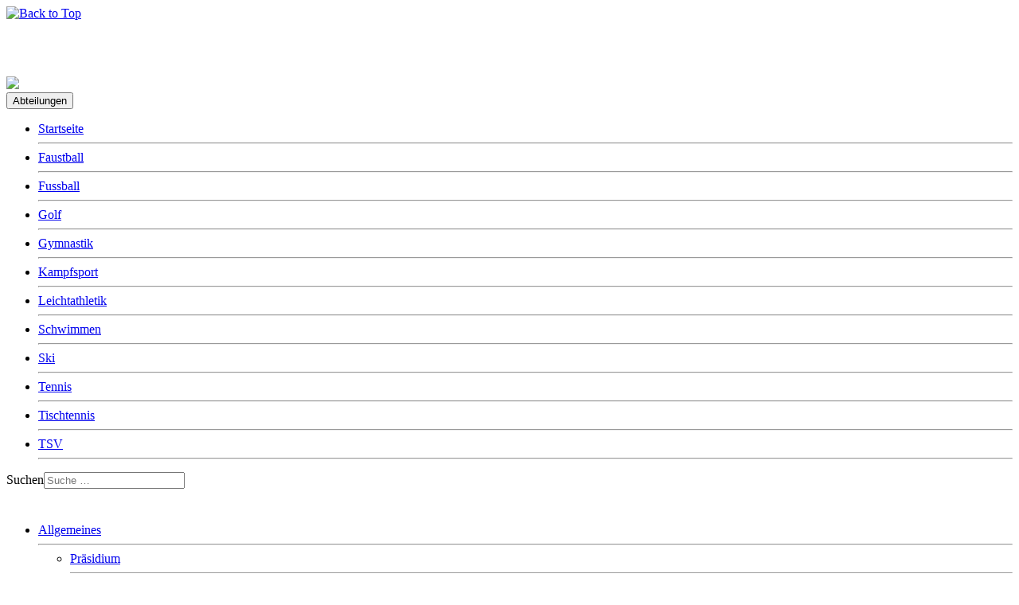

--- FILE ---
content_type: text/html; charset=utf-8
request_url: https://www.tsv-dagersheim.de/tsv/1049-kooperationen
body_size: 7093
content:
<!DOCTYPE html>
<html xmlns="//www.w3.org/1999/xhtml" xml:lang="de-de" lang="de-de" dir="ltr">
<head>
<meta charset="utf-8">
	<meta name="rights" content="TSV Dagersheim e.V.">
	<meta name="author" content="Super User">
	<meta name="description" content="Kooperationen des TSV Dagersheim e.V.: FSJ, GMY-24 und Bananas.">
	<meta name="generator" content="Joomla! - Open Source Content Management">
	<title>Kooperationen – TSV Dagersheim e.V.</title>
	<link href="https://www.tsv-dagersheim.de/component/finder/search?format=opensearch&amp;Itemid=101" rel="search" title="OpenSearch TSV Dagersheim e.V." type="application/opensearchdescription+xml">
	<link href="/templates/tsv_portal31_joomla/favicon.ico" rel="icon" type="image/vnd.microsoft.icon">
<link href="/media/vendor/awesomplete/css/awesomplete.css?1.1.7" rel="stylesheet">
	<link href="/media/vendor/joomla-custom-elements/css/joomla-alert.min.css?0.4.1" rel="stylesheet">
	<link href="/templates/tsv_portal31_joomla/css/bootstrap.css" rel="stylesheet">
	<link href="/templates/tsv_portal31_joomla/css/template.css" rel="stylesheet">
	<link href="/templates/tsv_portal31_joomla/css/editor_content.css" rel="stylesheet">
	<link href="/media/vendor/fontawesome-free/css/fontawesome.min.css" rel="stylesheet">
	<link href="/media/system/css/joomla-fontawesome.min.css" rel="stylesheet">
<script src="/media/vendor/jquery/js/jquery.min.js?3.7.1"></script>
	<script src="/media/legacy/js/jquery-noconflict.min.js?504da4"></script>
	<script type="application/json" class="joomla-script-options new">{"joomla.jtext":{"MOD_FINDER_SEARCH_VALUE":"Suche &hellip;","COM_FINDER_SEARCH_FORM_LIST_LABEL":"Suchergebnisse","JLIB_JS_AJAX_ERROR_OTHER":"Beim Abrufen von JSON-Daten wurde ein HTTP-Statuscode %s zurückgegeben.","JLIB_JS_AJAX_ERROR_PARSE":"Ein Parsing-Fehler trat bei der Verarbeitung der folgenden JSON-Daten auf:<br><code style='color:inherit;white-space:pre-wrap;padding:0;margin:0;border:0;background:inherit;'>%s<\/code>","ERROR":"Fehler","MESSAGE":"Nachricht","NOTICE":"Hinweis","WARNING":"Warnung","JCLOSE":"Schließen","JOK":"OK","JOPEN":"Öffnen"},"finder-search":{"url":"\/component\/finder\/?task=suggestions.suggest&format=json&tmpl=component&Itemid=101"},"system.paths":{"root":"","rootFull":"https:\/\/www.tsv-dagersheim.de\/","base":"","baseFull":"https:\/\/www.tsv-dagersheim.de\/"},"csrf.token":"2edc7da2f4106acf0719da55cad58c4e","accessibility-options":{"labels":{"menuTitle":"Bedienungshilfen","increaseText":"Schrift vergrößern","decreaseText":"Schrift verkleinern","increaseTextSpacing":"Zeichenabstand erhöhen","decreaseTextSpacing":"Zeichenabstand verringern","invertColors":"Farben umkehren","grayHues":"Graue Farbtöne","underlineLinks":"Links unterstreichen","bigCursor":"Großer Mauszeiger","readingGuide":"Zeilenlineal","textToSpeech":"Text vorlesen","speechToText":"Sprache zu Text","resetTitle":"Zurücksetzen","closeTitle":"Schließen"},"icon":{"position":{"left":{"size":"0","units":"px"}},"useEmojis":true},"hotkeys":{"enabled":true,"helpTitles":true},"textToSpeechLang":["de-DE"],"speechToTextLang":["de-DE"]}}</script>
	<script src="/media/system/js/core.min.js?2cb912"></script>
	<script src="/media/vendor/webcomponentsjs/js/webcomponents-bundle.min.js?2.8.0" nomodule defer></script>
	<script src="/media/system/js/joomla-hidden-mail.min.js?80d9c7" type="module"></script>
	<script src="/media/vendor/awesomplete/js/awesomplete.min.js?1.1.7" defer></script>
	<script src="/media/com_finder/js/finder.min.js?755761" type="module"></script>
	<script src="/media/system/js/messages.min.js?9a4811" type="module"></script>
	<script src="/media/vendor/accessibility/js/accessibility.min.js?3.0.17" defer></script>
	<script src="https://www.tsv-dagersheim.de//templates/tsv_portal31_joomla/js/jui/bootstrap.min.js"></script>
	<script src="https://www.tsv-dagersheim.de/templates/tsv_portal31_joomla/js/totop.js"></script>
	<script src="https://www.tsv-dagersheim.de/templates/tsv_portal31_joomla/js/tt_animation.js"></script>
	<script src="https://www.tsv-dagersheim.de/templates/tsv_portal31_joomla/js/customjs.js"></script>
	<script type="application/ld+json">{"@context":"https://schema.org","@graph":[{"@type":"Organization","@id":"https://www.tsv-dagersheim.de/#/schema/Organization/base","name":"TSV Dagersheim e.V.","url":"https://www.tsv-dagersheim.de/","logo":{"@type":"ImageObject","@id":"https://www.tsv-dagersheim.de/#/schema/ImageObject/logo","url":"images/TSV-Logo.jpg","contentUrl":"images/TSV-Logo.jpg","width":576,"height":768},"image":{"@id":"https://www.tsv-dagersheim.de/#/schema/ImageObject/logo"}},{"@type":"WebSite","@id":"https://www.tsv-dagersheim.de/#/schema/WebSite/base","url":"https://www.tsv-dagersheim.de/","name":"TSV Dagersheim e.V.","publisher":{"@id":"https://www.tsv-dagersheim.de/#/schema/Organization/base"},"potentialAction":{"@type":"SearchAction","target":"https://www.tsv-dagersheim.de/component/finder/search?q={search_term_string}&amp;Itemid=101","query-input":"required name=search_term_string"}},{"@type":"WebPage","@id":"https://www.tsv-dagersheim.de/#/schema/WebPage/base","url":"https://www.tsv-dagersheim.de/tsv/1049-kooperationen","name":"Kooperationen – TSV Dagersheim e.V.","description":"Kooperationen des TSV Dagersheim e.V.: FSJ, GMY-24 und Bananas.","isPartOf":{"@id":"https://www.tsv-dagersheim.de/#/schema/WebSite/base"},"about":{"@id":"https://www.tsv-dagersheim.de/#/schema/Organization/base"},"inLanguage":"de-DE"},{"@type":"Article","@id":"https://www.tsv-dagersheim.de/#/schema/com_content/article/1049","name":"Kooperationen","headline":"Kooperationen","inLanguage":"de-DE","isPartOf":{"@id":"https://www.tsv-dagersheim.de/#/schema/WebPage/base"}}]}</script>
	<script type="module">window.addEventListener("load", function() {new Accessibility(Joomla.getOptions("accessibility-options") || {});});</script>

<meta name="viewport" content="width=device-width, initial-scale=1">
<style type="text/css">
@media (min-width:1024px){header .ttr_title_style, header .ttr_title_style a, header .ttr_title_style a:link, header .ttr_title_style a:visited, header .ttr_title_style a:hover {
font-size:28px;
color: #ffffff;}
.ttr_slogan_style {
font-size:16px;
}
h1.ttr_block_heading, h2.ttr_block_heading, h3.ttr_block_heading, h4.ttr_block_heading, h5.ttr_block_heading, h6.ttr_block_heading, p.ttr_block_heading {
font-size:12px;
color: #ffffff;}
h1.ttr_verticalmenu_heading, h2.ttr_verticalmenu_heading, h3.ttr_verticalmenu_heading, h4.ttr_verticalmenu_heading, h5.ttr_verticalmenu_heading, h6.ttr_verticalmenu_heading, p.ttr_verticalmenu_heading {
font-size:12px;
color: #ffffff;}
footer#ttr_footer #ttr_copyright a:not(.btn),#ttr_copyright a {
font-size:px;
}
#ttr_footer_designed_by_links span#ttr_footer_designed_by {
font-size:px;
}
 footer#ttr_footer #ttr_footer_designed_by_links a:not(.btn) , footer#ttr_footer_designed_by_links a:link:not(.btn), footer#ttr_footer_designed_by_links a:visited:not(.btn), footer#ttr_footer_designed_by_links a:hover:not(.btn) {
font-size:px;
}
}
}
</style>
<style type="text/css"></style><!--[if lte IE 8]>
<link rel="stylesheet"  href="/templates/tsv_portal31_joomla/css/menuie.css" type="text/css"/>
<link rel="stylesheet"  href="/templates/tsv_portal31_joomla/css/vmenuie.css" type="text/css"/>
<![endif]-->
<!--[if IE 7]>
<style type="text/css" media="screen">
#ttr_vmenu_items  li.ttr_vmenu_items_parent {display:inline;}
</style>
<![endif]-->
<!--[if lt IE 9]>
$doc->addScript($template_path.'/js/html5shiv.js');
$doc->addScript($template_path.'/js/respond.js');
<![endif]-->
</head>
<body>
<div class="totopshow">
<a href="#" class="back-to-top"><img alt="Back to Top" src="https://www.tsv-dagersheim.de/templates/tsv_portal31_joomla/images/gototop.png"/></a>
</div>
<div class="margin_collapsetop"></div>
<div class="margin_collapsetop"></div>
<div id="ttr_page" class="container g-0">
<div class="ttr_banner_header">
</div>
<div class="margin_collapsetop"></div>
<header id="ttr_header">
<div class="margin_collapsetop"></div>
<div id="ttr_header_inner">
<div class="ttr_title_position">
<h1 class="ttr_title_style">
TSV Dagersheim e.V.</h1>
</div>
<div class="ttr_header_element_alignment container g-0">
<div class="ttr_images_container">
</div>
</div>
<div class="ttr_images_container">
<div class="ttr_header_logo ">
<a class="logo" href=https://www.tsv-dagersheim.de target="_self">
<img src="https://www.tsv-dagersheim.de/templates/tsv_portal31_joomla/logo.png" class="" />
</a></div>
</div>
</div>
</header>
<div class="ttr_banner_header">
</div>
<div class="ttr_banner_menu">
</div>
<div class="margin_collapsetop"></div>
<div id="ttr_menu"> 
<div class="margin_collapsetop"></div>
<nav class="navbar-default navbar-expand-md navbar">
<div id="ttr_menu_inner_in">
<div class="ttr_menu_element_alignment container g-0">
</div>
<div id="navigationmenu">
<div class="navbar-header">
<button id="nav-expander" data-bs-target="#nav_menu" data-bs-toggle="collapse" class="navbar-toggle" type="button">
<span class="ttr_menu_toggle_button">
<span class="sr-only">
</span>
<span class="icon-bar navbar-toggler-icon">
</span>
<span class="icon-bar navbar-toggler-icon">
</span>
<span class="icon-bar navbar-toggler-icon">
</span>
</span>
<span class="ttr_menu_button_text">
Abteilungen
</span>
</button>
</div>
<div id="nav_menu" class="menu-center collapse navbar-collapse nav-menu">
<ul class="ttr_menu_items nav navbar-nav nav-center  ">
<li class="ttr_menu_items_parent dropdown"><a  class="ttr_menu_items_parent_link " href="/"  ><span class="menuchildicon"></span>Startseite</a><hr class="horiz_separator" /></li><li class="ttr_menu_items_parent dropdown"><a  class="ttr_menu_items_parent_link " href="/faustball"  ><span class="menuchildicon"></span>Faustball</a><hr class="horiz_separator" /></li><li class="ttr_menu_items_parent dropdown"><a  class="ttr_menu_items_parent_link " href="/fussball"  ><span class="menuchildicon"></span>Fussball</a><hr class="horiz_separator" /></li><li class="ttr_menu_items_parent dropdown"><a  class="ttr_menu_items_parent_link " href="/golf"  ><span class="menuchildicon"></span>Golf</a><hr class="horiz_separator" /></li><li class="ttr_menu_items_parent dropdown"><a  class="ttr_menu_items_parent_link " href="/gymnastik"  ><span class="menuchildicon"></span>Gymnastik</a><hr class="horiz_separator" /></li><li class="ttr_menu_items_parent dropdown"><a  class="ttr_menu_items_parent_link " href="/kampfsport"  ><span class="menuchildicon"></span>Kampfsport</a><hr class="horiz_separator" /></li><li class="ttr_menu_items_parent dropdown"><a  class="ttr_menu_items_parent_link " href="/leichtathletik"  ><span class="menuchildicon"></span>Leichtathletik</a><hr class="horiz_separator" /></li><li class="ttr_menu_items_parent dropdown"><a  class="ttr_menu_items_parent_link " href="/schwimmen"  ><span class="menuchildicon"></span>Schwimmen</a><hr class="horiz_separator" /></li><li class="ttr_menu_items_parent dropdown"><a  class="ttr_menu_items_parent_link " href="/ski"  ><span class="menuchildicon"></span>Ski</a><hr class="horiz_separator" /></li><li class="ttr_menu_items_parent dropdown"><a  class="ttr_menu_items_parent_link " href="/tennis"  ><span class="menuchildicon"></span>Tennis</a><hr class="horiz_separator" /></li><li class="ttr_menu_items_parent dropdown"><a  class="ttr_menu_items_parent_link " href="/tischtennis"  ><span class="menuchildicon"></span>Tischtennis</a><hr class="horiz_separator" /></li><li class="ttr_menu_items_parent active dropdown"><a  class="ttr_menu_items_parent_link_active " href="/tsv"  ><span class="menuchildicon"></span>TSV</a><hr class="horiz_separator" /></li></ul>
<div style="clear: both;"></div>
 
</div>
</div>
<div class="ttr_images_container">
<div class="ttr_menu_logo">
</div>
</div>
</div>
</nav>
</div>
<div class="ttr_banner_menu">
</div>
<div id="ttr_content_and_sidebar_container">
<aside id="ttr_sidebar_left">
<div id="ttr_sidebar_left_margin">
<div class="margin_collapsetop"></div>
<div class="ttr_sidebar_left_padding"><div class="margin_collapsetop"></div><div class="ttr_block"><div class="margin_collapsetop"></div><div class="ttr_block_without_header"></div><div class="ttr_block_content">
<form class="mod-finder js-finder-searchform form-search" action="/component/finder/search?Itemid=101" method="get" role="search">
    <label for="mod-finder-searchword171" class="visually-hidden finder">Suchen</label><input type="text" name="q" id="mod-finder-searchword171" class="js-finder-search-query form-control" value="" placeholder="Suche &hellip;">
            <input type="hidden" name="Itemid" value="101"></form>
</div></div><div class="margin_collapsetop"></div></div><div class="ttr_verticalmenu"><div class="margin_collapsetop"></div><div class="ttr_verticalmenu_header"><h3 class="ttr_verticalmenu_heading">TSV-Hauptmenü</h3></div><div class="ttr_verticalmenu_content">
<nav class="navbar">
<ul class="ttr_vmenu_items nav nav-pills nav-stacked  ">
<li class="ttr_vmenu_items_parent dropdown"><a  class="ttr_vmenu_items_parent_link_arrow dropdown-toggle " href="/" data-bs-toggle="dropdown" ><span class="menuchildicon"></span>Allgemeines</a><hr class="horiz_separator" /><ul role="menu"id="dropdown-menu" class="child collapse dropdown-menu menu-dropdown-styles"><li ><a  href="/tsv/allgemeines/praesidium"  ><span class="menuchildicon"></span>Präsidium</a><hr class="separator" /></li><li ><a  href="/tsv/allgemeines/beitraege" target="_blank"   ><span class="menuchildicon"></span>Beiträge</a><hr class="separator" /></li><li ><a  href="/tsv/allgemeines/galerie"  ><span class="menuchildicon"></span>Galerie</a><hr class="separator" /></li><li ><a  href="/tsv/allgemeines/geschichte"  ><span class="menuchildicon"></span>Geschichte</a><hr class="separator" /></li><li ><a  href="/tsv/allgemeines/chronik-der-vorstaende"  ><span class="menuchildicon"></span>Chronik der Vorstände</a><hr class="separator" /></li><li ><a  href="/tsv/allgemeines/kooperationen"  ><span class="menuchildicon"></span>Kooperationen</a><hr class="separator" /></li><li ><a  href="/tsv/allgemeines/satzung"  ><span class="menuchildicon"></span>Satzung</a><hr class="separator" /></li></ul></li><li class="ttr_vmenu_items_parent dropdown"><a  class="ttr_vmenu_items_parent_link " href="/tsv/kontakt"  ><span class="menuchildicon"></span>Kontakt</a><hr class="horiz_separator" /></li><li class="ttr_vmenu_items_parent dropdown"><a  class="ttr_vmenu_items_parent_link " href="/tsv/mitgliedschaft"  ><span class="menuchildicon"></span>Mitgliedschaft</a><hr class="horiz_separator" /></li><li class="ttr_vmenu_items_parent dropdown"><a  class="ttr_vmenu_items_parent_link_arrow dropdown-toggle " href="/" data-bs-toggle="dropdown" ><span class="menuchildicon"></span>Kinder-/Jugendschutz</a><hr class="horiz_separator" /><ul role="menu"id="dropdown-menu" class="child collapse dropdown-menu menu-dropdown-styles"><li ><a  href="/tsv/kinder-jugendschutz/praevention"  ><span class="menuchildicon"></span>Prävention</a><hr class="separator" /></li><li ><a  href="/tsv/kinder-jugendschutz/praeventionsbeauftrage"  ><span class="menuchildicon"></span>Präventionsbeauftrage</a><hr class="separator" /></li><li ><a  href="/tsv/kinder-jugendschutz/ehrenkodex"  ><span class="menuchildicon"></span>Ehrenkodex</a><hr class="separator" /></li></ul></li><li class="ttr_vmenu_items_parent dropdown"><a  class="ttr_vmenu_items_parent_link " href="/tsv/sponsoring"  ><span class="menuchildicon"></span>Spenden / Sponsoring</a><hr class="horiz_separator" /></li><li class="ttr_vmenu_items_parent dropdown"><a  class="ttr_vmenu_items_parent_link " href="/tsv/tsv-meldungen"  ><span class="menuchildicon"></span>Meldungen</a><hr class="horiz_separator" /></li><li class="ttr_vmenu_items_parent dropdown"><a  class="ttr_vmenu_items_parent_link " href="/tsv/tsv-termine/cat.listevents/2026/01/14/-"  ><span class="menuchildicon"></span>Termine</a><hr class="horiz_separator" /></li><li class="ttr_vmenu_items_parent dropdown"><a  class="ttr_vmenu_items_parent_link " href="/tsv/downloads"  ><span class="menuchildicon"></span>Downloads</a><hr class="horiz_separator" /></li><li class="ttr_vmenu_items_parent dropdown"><a  class="ttr_vmenu_items_parent_link " href="/tsv/fsj-beim-tsv"  ><span class="menuchildicon"></span>FSJ beim TSV</a><hr class="horiz_separator" /></li><li class="ttr_vmenu_items_parent dropdown"><a  class="ttr_vmenu_items_parent_link " href="/tsv/impressum-tsv"  ><span class="menuchildicon"></span>Impressum</a><hr class="horiz_separator" /></li><li class="ttr_vmenu_items_parent dropdown"><a  class="ttr_vmenu_items_parent_link " href="/tsv/datenschutzerklaerung"  ><span class="menuchildicon"></span>Datenschutz</a><hr class="horiz_separator" /></li></ul>
</nav>
</div>
</div><div class="ttr_sidebar_left_padding"><div class="margin_collapsetop"></div><div class="ttr_blockbananaslogo"><div class="margin_collapsetop"></div><div class="ttr_block_without_header"></div><div class="ttr_block_content">
<div class="mod-randomimage random-image">
<a href="/tsv/allgemeines/kooperationen">
    <img width="121" height="66" src="/images/stories/abteilungen/tsv/fsj/FWD1.jpg" alt=""></a>
</div>
</div></div><div class="margin_collapsetop"></div></div><div class="ttr_sidebar_left_padding"><div class="margin_collapsetop"></div><div class="ttr_blockbananaslogo"><div class="margin_collapsetop"></div><div class="ttr_block_without_header"></div><div class="ttr_block_content">
<div class="mod-randomimage random-image">
<a href="/tsv/allgemeines/kooperationen">
    <img width="121" height="30" src="/images/stories/abteilungen/tsv/gym24/gym24.png" alt=""></a>
</div>
</div></div><div class="margin_collapsetop"></div></div> 
<div class="margin_collapsetop"></div>
</div>
</aside>
<div id="ttr_content" class="both_columns">
<div id="ttr_content_margin">
<div class="margin_collapsetop"></div>
<div class="ttr_topcolumn_widget_container">
<div class="contenttopcolumn0">
<div class="cell1 col-xxl-12 col-xl-12 col-lg-12 col-md-12 col-sm-12 col-xs-12 col-12">
<div>
<div class="topcolumn1">
<div class="ttr_block_parent"><div class="margin_collapsetop"></div><div class="ttr_block"><div class="margin_collapsetop"></div><div class="ttr_block_without_header"></div><div class="ttr_block_content">
<ol class="breadcrumb">
<li><a href="/" class="pathway">Startseite</a></li><li><a href="/tsv" class="pathway">TSV</a></li><li><a href="/tsv" class="pathway">TSV</a></li><li><a href="/tsv" class="pathway">Seiten</a></li><li><span>Kooperationen</span></li></ol></div></div><div class="margin_collapsetop"></div></div>
</div>
</div>
</div>
<div class="d-xxl-block d-xl-block visible-lg-block d-lg-block visible-md-block d-md-block visible-sm-block d-sm-block visible-xs-block d-block" style="clear:both;width:0;"></div>
<div class=" d-xxl-block d-xl-block visible-lg-block d-lg-block visible-md-block d-md-block visible-sm-block d-sm-block visible-xs-block d-block" style="clear:both;"></div>
</div>
</div>
<div style="clear: both;"></div>
<div id="system-message-container" aria-live="polite"></div>

<div class="com-content-article item-page"itemscope itemtype="https://schema.org/Article">
<meta itemprop="inLanguage" content="de-DE">
<article class="ttr_post list">
<div class="ttr_post_content_inner">
<div class="ttr_post_inner_box">
<h2 class="ttr_post_title">
<a href="/tsv/allgemeines/kooperationen">
Kooperationen</a>
</h2>
</div>
</div>
<div class="ttr_article">
<div class="postcontent">
<h5>Kooperationen</h5>
<p> </p>
<table class=" CellTable" width="100%">
<tbody>
<tr>
<td style="width: 121px; vertical-align: top;"><img src="/images/stories/abteilungen/tsv/fsj/FWD1.jpg" alt="FSJ" width="100%" height="100%" /></td>
<td>
<p>Der TSV Dagersheim mit seinen 10 Abteilungen und ca. 2200 Mitgliedern bietet in Zusammenarbeit mit der Grundschule Dagersheim <strong>seit 09/2016</strong> eine <strong>FSJ Stelle</strong> an.</p>
<p><strong>Auch im kommenden Jahr werden wir wieder eine FSJ Stelle besetzen - Interesse?</strong></p>
<p>Zu Deinen Aufgaben gehört u.a.<br />- Unterstützungen im Sportbereich einzelner Abteilungen<br />- Mitarbeit im Schulsport und nach einer Einarbeitungszeit die selbstständige Durchführung von AGs<br />- Einblick in den Bereich Kindergartensport<br />- Hilfe bei den verschiedenen Veranstaltungen der Abteilungen so z.B. beim Ferienprogramm</p>
<p>Idealerweise hast Du:<br />- allgemein Freude am Sport und Spaß an der Arbeit mit Kindern<br />- zumindest Grundkenntnisse der Sportarten Schwimmen, Tennis, Leichtathletik, Fussball<br />- bist über 18 Jahre alt</p>
<p>Dann trete in Kontakt mit uns oder schicke uns Deine Bewerbungsunterlagen:<br />Marion Walz<br />Dahlienstr. 18<br />71034 Böblingen<br />E-Mail: <span id="cloak44344"><joomla-hidden-mail  is-link="1" is-email="1" first="ZnNq" last="dHN2LWRhZ2Vyc2hlaW0uZGU=" text="ZnNqQHRzdi1kYWdlcnNoZWltLmRl" base="" >Diese E-Mail-Adresse ist vor Spambots geschützt! Zur Anzeige muss JavaScript eingeschaltet sein.</joomla-hidden-mail></span></p>
</td>
</tr>
<tr>
<td style="width: 121px; vertical-align: top;"><img src="/images/stories/abteilungen/tsv/gym24/gym24.png" alt="GYM-24" width="100%" height="100%" /></td>
<td>
<p>Im Januar 2015 hat am ehemaligen Standort des Bananas Fitness in der Schickardstrasse der <strong>Fitness- und Wellnessclub GYM-24</strong> eröffnet.<br /><br />In den komplett renovierten Räumen ist ein sehr ansprechendes Studio mit modernsten Geräten und einem neu gestalteten großen Wellnessbereich entstanden. Wir sehen die Möglichkeiten eines Sportstudios als eine gute Ergänzung zum Sportangebot des TSV Dagersheim. Aus diesem Grund und auch wegen der räumlichen Nähe haben wir uns entschlossen, mit dem GYM-24 eine Kooperation einzugehen. <br />Mitglieder des TSV Dagersheim können dort zu ermäßigten Preisen trainieren und den Wellnessbereich nutzen.<br /><strong>Bitte erfragen Sie bei Interesse die aktuellen TSV-Konditionen direkt bei GYM-24 unter der unten angegebenen Telefonnummer.</strong><br /><br />Das Studio in der Schickardstrasse hat ähnliche Öffnungszeiten wie vorher. Darüber hinaus gilt die Mitgliedschaft aber auch für die GYM-24 Studios in Böblingen (Königsbergerstrasse, gegenüber der Aral-Tankstelle) und in Herrenberg. Diese beiden Studios sind rund um die Uhr geöffnet und haben bis auf den Saunabereich ein vergleichbares Angebot. Die Kooperation mit GYM-24 bietet somit auch was die zeitliche Verfügbarkeit angeht eine gute Ergänzung zu unserem Angebot als Sportverein. <br /><br />Weitere Informationen erhalten Interessenten entweder über die TSV-Geschäftsstelle oder über das GYM-24 (Tel. 07032 - 996 90 13).</p>
</td>
</tr>
<tr>
<td style="width: 121px; vertical-align: top;"><img src="/templates/tsv_portal31_joomla/images/bananas/bananas.png" alt="Bananas" width="100%" height="100%" /></td>
<td>
<p>Mitglieder des TSV Dagersheim können zu ermäßigten Preisen im <strong>Fitness-Studio Bananas</strong> trainieren.<br /><strong>Bitte erfragen Sie bei Interesse die aktuellen TSV-Konditionen direkt beim Fitness-Studio Bananas unter der unten angegebenen Telefonnummer</strong></p>
<p>Umgekehrt können Bananas-Mitglieder auch die Infrastruktur des TSV nutzen wie zum Beispiel am Sportabzeichen-Training teilnehmen. <br /><br />Weitere Informationen erhalten Interessenten entweder über die TSV-Geschäftsstelle oder über das Bananas-Studio (Tel. 07031 - 490 18 65).</p>
</td>
</tr>
<tr>
<td style="width: 121px; vertical-align: top;">
<h5><strong>TV Darmsheim</strong></h5>
</td>
<td>
<p>Zur Ergänzung des jeweiligen Sportangebotes und um die Zusammenarbeit auf der sportlichen Ebene zu intensivieren und auszubauen, haben der TSV Dagersheim und der TV Darmsheim seit dem 01.01.2004 einen Kooperationsvertrag abgeschlossen.</p>
<p>Ziel dieser Zusammenarbeit ist die Öffnung von Sportangeboten, für Mitglieder des Kooperationsvereins, die der andere Verein nicht anbietet.</p>
<p>Den Kooperationsvertrag können sie hier herunterladen:<a href="/component/edocman/148-kooperation-tsv-dagersheim-tv-darmsheim">Kooperation TSV Dagersheim TV Darmsheim</a></p>
</td>
</tr>
</tbody>
</table> <div style="clear:both;"></div>
</div>
	</div>
</article>
</div>

<div class="margin_collapsetop"></div>
</div>
</div>
<aside id="ttr_sidebar_right">
<div id="ttr_sidebar_right_margin">
<div class="margin_collapsetop"></div>
<div class="ttr_sidebar_right_padding"><div class="margin_collapsetop"></div><div class="ttr_blockcontactright"><div class="margin_collapsetop"></div><div class="ttr_block_header"><h3 class="ttr_block_heading">Geschäftsstelle</h3></div><div class="ttr_block_content">
<div id="mod-custom143" class="mod-custom custom">
    <div class="customcontactright">
<p>TSV Dagersheim e.V.<br>Haus der Vereine<br>Böblinger Str. 19<br>71034 Böblingen<br>Tel. 07031-760896<br><a title="E-Mail" href="/tsv/kontakt">zur E-Mail- Adresse</a></p>
<p>Öffnungszeiten:<br>Di: 17:00 - 19:00 Uhr<br>Mi: 09:00 - 11:00 Uhr<br>Do: 17:00 - 19:00 Uhr<br>(in den Schulferien geschlossen)</p>
</div></div>
</div></div><div class="margin_collapsetop"></div></div><div class="ttr_sidebar_right_padding"><div class="margin_collapsetop"></div><div class="ttr_blockcontactright"><div class="margin_collapsetop"></div><div class="ttr_block_header"><h3 class="ttr_block_heading">Sportangebote A-Z</h3></div><div class="ttr_block_content">
<div id="mod-custom145" class="mod-custom custom">
    <div class="customcontactright">
<p>Hier finden Sie alle <a title="Sportangebote TSV Dagersheim" href="/tsv/1147-sportangebote-a-z">Sportangebote</a> des TSV Dagersheim</p>
</div></div>
</div></div><div class="margin_collapsetop"></div></div> 
<div class="margin_collapsetop"></div>
</div>
</aside>
<div style="clear:both;"></div>
</div><!--content_and_sidebar_container-->
<div class="footer-widget-area">
<div class="footer-widget-area_inner">
</div>
</div>
<div class="margin_collapsetop"></div>
<footer id="ttr_footer">
<div class="margin_collapsetop"></div>
 <div id="ttr_footer_inner">
<div id="ttr_footer_top_for_widgets">
<div class="ttr_footer_top_for_widgets_inner">
<div class="footer-widget-area_fixed row g-0">
<div style="margin:0 auto;"></div>
<div id="first" class="widget-area col-xxl-4 col-xl-4 col-lg-4 col-md-4 col-sm-4 col-xs-12 col-12 ">
&nbsp;
</div>
<div class="visible-xs d-block" style="clear:both;width:0px;"></div>
<div id="second" class="widget-area col-xxl-4 col-xl-4 col-lg-4 col-md-4 col-sm-4 col-xs-12 col-12">

<div id="mod-custom102" class="mod-custom custom">
    <p><a href="https://www.tsv-dagersheim.de">Home </a>- <a href="/tsv/kontakt">Kontakt</a> - <a title="Impressum" href="/tsv/impressum-tsv">Impressum</a> - <a href="/tsv/datenschutzerklaerung">Datenschutz</a></p>
<p><a style="font-size: 1rem; font-weight: bold;" href="https://tsv-dagersheim.de/"> © TSV Dagersheim e.V. 1981-2026</a></p></div>

</div>
<div class="visible-xs d-block" style="clear:both;width:0px;"></div>
<div id="third" class="widget-area col-xxl-4 col-xl-4 col-lg-4 col-md-4 col-sm-4 col-xs-12 col-12">
&nbsp;
</div>
<div class="visible-lg visible-md visible-sm visible-xs d-xl-block d-lg-block d-md-block d-sm-block d-block" style="clear:both;width:0px;"></div>
</div>
</div>
</div>
<div class="ttr_footer_bottom_footer">
<div class="ttr_footer_bottom_footer_inner">
<div class="ttr_footer_element_alignment container g-0">
<div class="ttr_images_container">
</div>
</div>
<div class="ttr_images_container">
</div>
</div>
</div>
</div>
</footer>
<div class="margin_collapsetop"></div>
<div class="footer-widget-area">
<div class="footer-widget-area_inner">
</div>
</div>
</div><!--ttr_page-->
</body>
</html>
